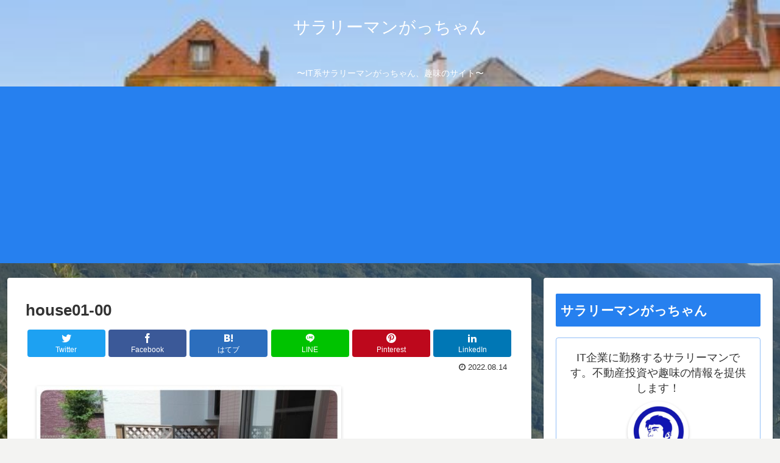

--- FILE ---
content_type: text/html; charset=utf-8
request_url: https://www.google.com/recaptcha/api2/aframe
body_size: -85
content:
<!DOCTYPE HTML><html><head><meta http-equiv="content-type" content="text/html; charset=UTF-8"></head><body><script nonce="Q0pJSXfn4saFXGQ0pz9mIA">/** Anti-fraud and anti-abuse applications only. See google.com/recaptcha */ try{var clients={'sodar':'https://pagead2.googlesyndication.com/pagead/sodar?'};window.addEventListener("message",function(a){try{if(a.source===window.parent){var b=JSON.parse(a.data);var c=clients[b['id']];if(c){var d=document.createElement('img');d.src=c+b['params']+'&rc='+(localStorage.getItem("rc::a")?sessionStorage.getItem("rc::b"):"");window.document.body.appendChild(d);sessionStorage.setItem("rc::e",parseInt(sessionStorage.getItem("rc::e")||0)+1);localStorage.setItem("rc::h",'1768750659221');}}}catch(b){}});window.parent.postMessage("_grecaptcha_ready", "*");}catch(b){}</script></body></html>

--- FILE ---
content_type: application/javascript; charset=utf-8;
request_url: https://dalc.valuecommerce.com/app3?p=886889898&_s=https%3A%2F%2Fgata-channel.com%2Fhouse01%2Fhouse01-00%2F&vf=iVBORw0KGgoAAAANSUhEUgAAAAMAAAADCAYAAABWKLW%2FAAAAMElEQVQYV2NkFGP4nxH2j%2BHGFC4GxrYpzP95%2BjIYKjKmMTDmcnX9n3muheG9xicGAA45DtTANPQYAAAAAElFTkSuQmCC
body_size: 929
content:
vc_linkswitch_callback({"t":"696cfe42","r":"aWz-QgAGR_UDkiJrCooD7AqKCJT-Tw","ub":"aWz%2BQQAIhpQDkiJrCooBbQqKBtgO9Q%3D%3D","vcid":"CdgMRlDIUlFNzzXDghSmLaQOry7nD-ZiFsl51nmSYPKxzgUIGOnesx-pQvmVZ0wL","vcpub":"0.411637","shopping.geocities.jp":{"a":"2695956","m":"2201292","g":"d337688b8c"},"l":4,"cm-13786.csolution.jp":{"a":"2910760","m":"3727325","g":"768632e48c"},"shopping.yahoo.co.jp":{"a":"2695956","m":"2201292","g":"d337688b8c"},"p":886889898,"paypaymall.yahoo.co.jp":{"a":"2695956","m":"2201292","g":"d337688b8c"},"s":3565028,"ec.tsuruyagolf.co.jp":{"a":"2846671","m":"3499362","g":"5967ac9b8c"},"approach.yahoo.co.jp":{"a":"2695956","m":"2201292","g":"d337688b8c"},"www.taylormadegolf.jp":{"a":"2910760","m":"3727325","g":"768632e48c"},"paypaystep.yahoo.co.jp":{"a":"2695956","m":"2201292","g":"d337688b8c"},"mini-shopping.yahoo.co.jp":{"a":"2695956","m":"2201292","g":"d337688b8c"}})